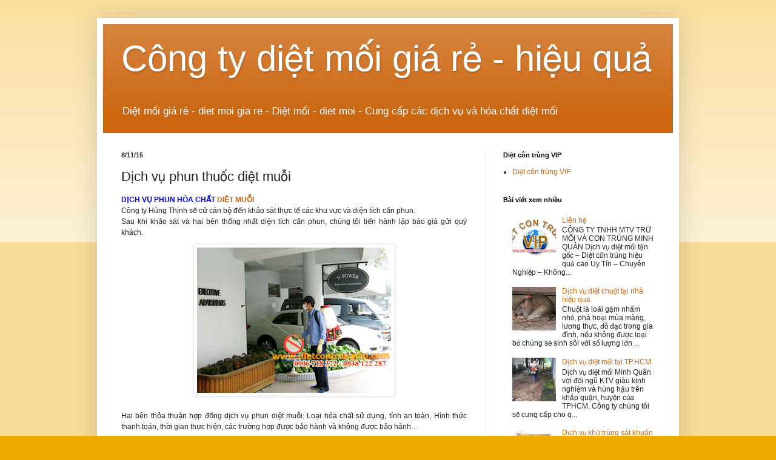

--- FILE ---
content_type: text/html; charset=UTF-8
request_url: http://www.dietmoivip.com/2015/11/dich-vu-phun-thuoc-diet-muoi.html
body_size: 13143
content:
<!DOCTYPE html>
<html class='v2' dir='ltr' xmlns='http://www.w3.org/1999/xhtml' xmlns:b='http://www.google.com/2005/gml/b' xmlns:data='http://www.google.com/2005/gml/data' xmlns:expr='http://www.google.com/2005/gml/expr'>
<head>
<link href='https://www.blogger.com/static/v1/widgets/335934321-css_bundle_v2.css' rel='stylesheet' type='text/css'/>
<meta content='width=1100' name='viewport'/>
<meta content='text/html; charset=UTF-8' http-equiv='Content-Type'/>
<meta content='blogger' name='generator'/>
<link href='http://www.dietmoivip.com/favicon.ico' rel='icon' type='image/x-icon'/>
<link href='http://www.dietmoivip.com/2015/11/dich-vu-phun-thuoc-diet-muoi.html' rel='canonical'/>
<link rel="alternate" type="application/atom+xml" title="Công ty diệt mối giá rẻ - hiệu quả - Atom" href="http://www.dietmoivip.com/feeds/posts/default" />
<link rel="alternate" type="application/rss+xml" title="Công ty diệt mối giá rẻ - hiệu quả - RSS" href="http://www.dietmoivip.com/feeds/posts/default?alt=rss" />
<link rel="service.post" type="application/atom+xml" title="Công ty diệt mối giá rẻ - hiệu quả - Atom" href="https://www.blogger.com/feeds/3621610062422029680/posts/default" />

<link rel="alternate" type="application/atom+xml" title="Công ty diệt mối giá rẻ - hiệu quả - Atom" href="http://www.dietmoivip.com/feeds/8261532006967845935/comments/default" />
<!--Can't find substitution for tag [blog.ieCssRetrofitLinks]-->
<link href='https://blogger.googleusercontent.com/img/b/R29vZ2xl/AVvXsEhfQxwqB1x6lClZNiNv6reg0rM38g_hEQZHv_giF7Q_8dziJDX_B1atodEHICZQN9_OeAmKSVf-g8_yD4pu2Be_GEXb_7bxJ_KevIUGp0MQpeRLq-1KUn-6qGNEjjfxZDaByhFP97d-itXu/s320/diet-contrung+%25282%2529.png' rel='image_src'/>
<meta content='http://www.dietmoivip.com/2015/11/dich-vu-phun-thuoc-diet-muoi.html' property='og:url'/>
<meta content='Dịch vụ phun thuốc diệt muỗi' property='og:title'/>
<meta content='diet moi, cong ty diet moi, diệt mối, công ty diệt mối, hoa chat diet moi, diet oi gia re, diệt mối giá rẻ,  diet moi vip' property='og:description'/>
<meta content='https://blogger.googleusercontent.com/img/b/R29vZ2xl/AVvXsEhfQxwqB1x6lClZNiNv6reg0rM38g_hEQZHv_giF7Q_8dziJDX_B1atodEHICZQN9_OeAmKSVf-g8_yD4pu2Be_GEXb_7bxJ_KevIUGp0MQpeRLq-1KUn-6qGNEjjfxZDaByhFP97d-itXu/w1200-h630-p-k-no-nu/diet-contrung+%25282%2529.png' property='og:image'/>
<title>Công ty diệt mối giá rẻ - hiệu quả: Dịch vụ phun thuốc diệt muỗi</title>
<style id='page-skin-1' type='text/css'><!--
/*
-----------------------------------------------
Blogger Template Style
Name:     Simple
Designer: Blogger
URL:      www.blogger.com
----------------------------------------------- */
/* Content
----------------------------------------------- */
body {
font: normal normal 12px Arial, Tahoma, Helvetica, FreeSans, sans-serif;
color: #222222;
background: #eeaa00 none repeat scroll top left;
padding: 0 40px 40px 40px;
}
html body .region-inner {
min-width: 0;
max-width: 100%;
width: auto;
}
h2 {
font-size: 22px;
}
a:link {
text-decoration:none;
color: #cc6611;
}
a:visited {
text-decoration:none;
color: #888888;
}
a:hover {
text-decoration:underline;
color: #ff9900;
}
.body-fauxcolumn-outer .fauxcolumn-inner {
background: transparent url(//www.blogblog.com/1kt/simple/body_gradient_tile_light.png) repeat scroll top left;
_background-image: none;
}
.body-fauxcolumn-outer .cap-top {
position: absolute;
z-index: 1;
height: 400px;
width: 100%;
}
.body-fauxcolumn-outer .cap-top .cap-left {
width: 100%;
background: transparent url(//www.blogblog.com/1kt/simple/gradients_light.png) repeat-x scroll top left;
_background-image: none;
}
.content-outer {
-moz-box-shadow: 0 0 40px rgba(0, 0, 0, .15);
-webkit-box-shadow: 0 0 5px rgba(0, 0, 0, .15);
-goog-ms-box-shadow: 0 0 10px #333333;
box-shadow: 0 0 40px rgba(0, 0, 0, .15);
margin-bottom: 1px;
}
.content-inner {
padding: 10px 10px;
}
.content-inner {
background-color: #ffffff;
}
/* Header
----------------------------------------------- */
.header-outer {
background: #cc6611 url(//www.blogblog.com/1kt/simple/gradients_light.png) repeat-x scroll 0 -400px;
_background-image: none;
}
.Header h1 {
font: normal normal 60px Arial, Tahoma, Helvetica, FreeSans, sans-serif;
color: #ffffff;
text-shadow: 1px 2px 3px rgba(0, 0, 0, .2);
}
.Header h1 a {
color: #ffffff;
}
.Header .description {
font-size: 140%;
color: #ffffff;
}
.header-inner .Header .titlewrapper {
padding: 22px 30px;
}
.header-inner .Header .descriptionwrapper {
padding: 0 30px;
}
/* Tabs
----------------------------------------------- */
.tabs-inner .section:first-child {
border-top: 0 solid #eeeeee;
}
.tabs-inner .section:first-child ul {
margin-top: -0;
border-top: 0 solid #eeeeee;
border-left: 0 solid #eeeeee;
border-right: 0 solid #eeeeee;
}
.tabs-inner .widget ul {
background: #f5f5f5 url(//www.blogblog.com/1kt/simple/gradients_light.png) repeat-x scroll 0 -800px;
_background-image: none;
border-bottom: 1px solid #eeeeee;
margin-top: 0;
margin-left: -30px;
margin-right: -30px;
}
.tabs-inner .widget li a {
display: inline-block;
padding: .6em 1em;
font: normal normal 14px Arial, Tahoma, Helvetica, FreeSans, sans-serif;
color: #999999;
border-left: 1px solid #ffffff;
border-right: 1px solid #eeeeee;
}
.tabs-inner .widget li:first-child a {
border-left: none;
}
.tabs-inner .widget li.selected a, .tabs-inner .widget li a:hover {
color: #000000;
background-color: #eeeeee;
text-decoration: none;
}
/* Columns
----------------------------------------------- */
.main-outer {
border-top: 0 solid #eeeeee;
}
.fauxcolumn-left-outer .fauxcolumn-inner {
border-right: 1px solid #eeeeee;
}
.fauxcolumn-right-outer .fauxcolumn-inner {
border-left: 1px solid #eeeeee;
}
/* Headings
----------------------------------------------- */
div.widget > h2,
div.widget h2.title {
margin: 0 0 1em 0;
font: normal bold 11px Arial, Tahoma, Helvetica, FreeSans, sans-serif;
color: #000000;
}
/* Widgets
----------------------------------------------- */
.widget .zippy {
color: #999999;
text-shadow: 2px 2px 1px rgba(0, 0, 0, .1);
}
.widget .popular-posts ul {
list-style: none;
}
/* Posts
----------------------------------------------- */
h2.date-header {
font: normal bold 11px Arial, Tahoma, Helvetica, FreeSans, sans-serif;
}
.date-header span {
background-color: transparent;
color: #222222;
padding: inherit;
letter-spacing: inherit;
margin: inherit;
}
.main-inner {
padding-top: 30px;
padding-bottom: 30px;
}
.main-inner .column-center-inner {
padding: 0 15px;
}
.main-inner .column-center-inner .section {
margin: 0 15px;
}
.post {
margin: 0 0 25px 0;
}
h3.post-title, .comments h4 {
font: normal normal 22px Arial, Tahoma, Helvetica, FreeSans, sans-serif;
margin: .75em 0 0;
}
.post-body {
font-size: 110%;
line-height: 1.4;
position: relative;
}
.post-body img, .post-body .tr-caption-container, .Profile img, .Image img,
.BlogList .item-thumbnail img {
padding: 2px;
background: #ffffff;
border: 1px solid #eeeeee;
-moz-box-shadow: 1px 1px 5px rgba(0, 0, 0, .1);
-webkit-box-shadow: 1px 1px 5px rgba(0, 0, 0, .1);
box-shadow: 1px 1px 5px rgba(0, 0, 0, .1);
}
.post-body img, .post-body .tr-caption-container {
padding: 5px;
}
.post-body .tr-caption-container {
color: #222222;
}
.post-body .tr-caption-container img {
padding: 0;
background: transparent;
border: none;
-moz-box-shadow: 0 0 0 rgba(0, 0, 0, .1);
-webkit-box-shadow: 0 0 0 rgba(0, 0, 0, .1);
box-shadow: 0 0 0 rgba(0, 0, 0, .1);
}
.post-header {
margin: 0 0 1.5em;
line-height: 1.6;
font-size: 90%;
}
.post-footer {
margin: 20px -2px 0;
padding: 5px 10px;
color: #666666;
background-color: #f9f9f9;
border-bottom: 1px solid #eeeeee;
line-height: 1.6;
font-size: 90%;
}
#comments .comment-author {
padding-top: 1.5em;
border-top: 1px solid #eeeeee;
background-position: 0 1.5em;
}
#comments .comment-author:first-child {
padding-top: 0;
border-top: none;
}
.avatar-image-container {
margin: .2em 0 0;
}
#comments .avatar-image-container img {
border: 1px solid #eeeeee;
}
/* Comments
----------------------------------------------- */
.comments .comments-content .icon.blog-author {
background-repeat: no-repeat;
background-image: url([data-uri]);
}
.comments .comments-content .loadmore a {
border-top: 1px solid #999999;
border-bottom: 1px solid #999999;
}
.comments .comment-thread.inline-thread {
background-color: #f9f9f9;
}
.comments .continue {
border-top: 2px solid #999999;
}
/* Accents
---------------------------------------------- */
.section-columns td.columns-cell {
border-left: 1px solid #eeeeee;
}
.blog-pager {
background: transparent none no-repeat scroll top center;
}
.blog-pager-older-link, .home-link,
.blog-pager-newer-link {
background-color: #ffffff;
padding: 5px;
}
.footer-outer {
border-top: 0 dashed #bbbbbb;
}
/* Mobile
----------------------------------------------- */
body.mobile  {
background-size: auto;
}
.mobile .body-fauxcolumn-outer {
background: transparent none repeat scroll top left;
}
.mobile .body-fauxcolumn-outer .cap-top {
background-size: 100% auto;
}
.mobile .content-outer {
-webkit-box-shadow: 0 0 3px rgba(0, 0, 0, .15);
box-shadow: 0 0 3px rgba(0, 0, 0, .15);
}
.mobile .tabs-inner .widget ul {
margin-left: 0;
margin-right: 0;
}
.mobile .post {
margin: 0;
}
.mobile .main-inner .column-center-inner .section {
margin: 0;
}
.mobile .date-header span {
padding: 0.1em 10px;
margin: 0 -10px;
}
.mobile h3.post-title {
margin: 0;
}
.mobile .blog-pager {
background: transparent none no-repeat scroll top center;
}
.mobile .footer-outer {
border-top: none;
}
.mobile .main-inner, .mobile .footer-inner {
background-color: #ffffff;
}
.mobile-index-contents {
color: #222222;
}
.mobile-link-button {
background-color: #cc6611;
}
.mobile-link-button a:link, .mobile-link-button a:visited {
color: #ffffff;
}
.mobile .tabs-inner .section:first-child {
border-top: none;
}
.mobile .tabs-inner .PageList .widget-content {
background-color: #eeeeee;
color: #000000;
border-top: 1px solid #eeeeee;
border-bottom: 1px solid #eeeeee;
}
.mobile .tabs-inner .PageList .widget-content .pagelist-arrow {
border-left: 1px solid #eeeeee;
}

--></style>
<style id='template-skin-1' type='text/css'><!--
body {
min-width: 960px;
}
.content-outer, .content-fauxcolumn-outer, .region-inner {
min-width: 960px;
max-width: 960px;
_width: 960px;
}
.main-inner .columns {
padding-left: 0;
padding-right: 310px;
}
.main-inner .fauxcolumn-center-outer {
left: 0;
right: 310px;
/* IE6 does not respect left and right together */
_width: expression(this.parentNode.offsetWidth -
parseInt("0") -
parseInt("310px") + 'px');
}
.main-inner .fauxcolumn-left-outer {
width: 0;
}
.main-inner .fauxcolumn-right-outer {
width: 310px;
}
.main-inner .column-left-outer {
width: 0;
right: 100%;
margin-left: -0;
}
.main-inner .column-right-outer {
width: 310px;
margin-right: -310px;
}
#layout {
min-width: 0;
}
#layout .content-outer {
min-width: 0;
width: 800px;
}
#layout .region-inner {
min-width: 0;
width: auto;
}
--></style>
<meta content='rt_URCp6ThhG8maYd5cYLXuhEgfsz5MpWQTuVQcc-ck' name='google-site-verification'/>
<link href='https://www.blogger.com/dyn-css/authorization.css?targetBlogID=3621610062422029680&amp;zx=7ec70753-764c-4c8f-896b-08f7fccbc20c' media='none' onload='if(media!=&#39;all&#39;)media=&#39;all&#39;' rel='stylesheet'/><noscript><link href='https://www.blogger.com/dyn-css/authorization.css?targetBlogID=3621610062422029680&amp;zx=7ec70753-764c-4c8f-896b-08f7fccbc20c' rel='stylesheet'/></noscript>
<meta name='google-adsense-platform-account' content='ca-host-pub-1556223355139109'/>
<meta name='google-adsense-platform-domain' content='blogspot.com'/>

</head>
<script>
  (function(i,s,o,g,r,a,m){i['GoogleAnalyticsObject']=r;i[r]=i[r]||function(){
  (i[r].q=i[r].q||[]).push(arguments)},i[r].l=1*new Date();a=s.createElement(o),
  m=s.getElementsByTagName(o)[0];a.async=1;a.src=g;m.parentNode.insertBefore(a,m)
  })(window,document,'script','//www.google-analytics.com/analytics.js','ga');

  ga('create', 'UA-30684738-2', 'auto');
  ga('send', 'pageview');

</script>
<body class='loading variant-bold'>
<div class='navbar no-items section' id='navbar' name='Thanh điều hướng'>
</div>
<div class='body-fauxcolumns'>
<div class='fauxcolumn-outer body-fauxcolumn-outer'>
<div class='cap-top'>
<div class='cap-left'></div>
<div class='cap-right'></div>
</div>
<div class='fauxborder-left'>
<div class='fauxborder-right'></div>
<div class='fauxcolumn-inner'>
</div>
</div>
<div class='cap-bottom'>
<div class='cap-left'></div>
<div class='cap-right'></div>
</div>
</div>
</div>
<div class='content'>
<div class='content-fauxcolumns'>
<div class='fauxcolumn-outer content-fauxcolumn-outer'>
<div class='cap-top'>
<div class='cap-left'></div>
<div class='cap-right'></div>
</div>
<div class='fauxborder-left'>
<div class='fauxborder-right'></div>
<div class='fauxcolumn-inner'>
</div>
</div>
<div class='cap-bottom'>
<div class='cap-left'></div>
<div class='cap-right'></div>
</div>
</div>
</div>
<div class='content-outer'>
<div class='content-cap-top cap-top'>
<div class='cap-left'></div>
<div class='cap-right'></div>
</div>
<div class='fauxborder-left content-fauxborder-left'>
<div class='fauxborder-right content-fauxborder-right'></div>
<div class='content-inner'>
<header>
<div class='header-outer'>
<div class='header-cap-top cap-top'>
<div class='cap-left'></div>
<div class='cap-right'></div>
</div>
<div class='fauxborder-left header-fauxborder-left'>
<div class='fauxborder-right header-fauxborder-right'></div>
<div class='region-inner header-inner'>
<div class='header section' id='header' name='Tiêu đề'><div class='widget Header' data-version='1' id='Header1'>
<div id='header-inner'>
<div class='titlewrapper'>
<h1 class='title'>
<a href='http://www.dietmoivip.com/'>
Công ty diệt mối giá rẻ - hiệu quả
</a>
</h1>
</div>
<div class='descriptionwrapper'>
<p class='description'><span>Diệt mối giá rẻ - diet moi gia re - Diệt mối - diet moi - Cung cấp các dịch vụ và hóa chất diệt mối </span></p>
</div>
</div>
</div></div>
</div>
</div>
<div class='header-cap-bottom cap-bottom'>
<div class='cap-left'></div>
<div class='cap-right'></div>
</div>
</div>
</header>
<div class='tabs-outer'>
<div class='tabs-cap-top cap-top'>
<div class='cap-left'></div>
<div class='cap-right'></div>
</div>
<div class='fauxborder-left tabs-fauxborder-left'>
<div class='fauxborder-right tabs-fauxborder-right'></div>
<div class='region-inner tabs-inner'>
<div class='tabs no-items section' id='crosscol' name='Trên tất cả các cột'></div>
<div class='tabs no-items section' id='crosscol-overflow' name='Cross-Column 2'></div>
</div>
</div>
<div class='tabs-cap-bottom cap-bottom'>
<div class='cap-left'></div>
<div class='cap-right'></div>
</div>
</div>
<div class='main-outer'>
<div class='main-cap-top cap-top'>
<div class='cap-left'></div>
<div class='cap-right'></div>
</div>
<div class='fauxborder-left main-fauxborder-left'>
<div class='fauxborder-right main-fauxborder-right'></div>
<div class='region-inner main-inner'>
<div class='columns fauxcolumns'>
<div class='fauxcolumn-outer fauxcolumn-center-outer'>
<div class='cap-top'>
<div class='cap-left'></div>
<div class='cap-right'></div>
</div>
<div class='fauxborder-left'>
<div class='fauxborder-right'></div>
<div class='fauxcolumn-inner'>
</div>
</div>
<div class='cap-bottom'>
<div class='cap-left'></div>
<div class='cap-right'></div>
</div>
</div>
<div class='fauxcolumn-outer fauxcolumn-left-outer'>
<div class='cap-top'>
<div class='cap-left'></div>
<div class='cap-right'></div>
</div>
<div class='fauxborder-left'>
<div class='fauxborder-right'></div>
<div class='fauxcolumn-inner'>
</div>
</div>
<div class='cap-bottom'>
<div class='cap-left'></div>
<div class='cap-right'></div>
</div>
</div>
<div class='fauxcolumn-outer fauxcolumn-right-outer'>
<div class='cap-top'>
<div class='cap-left'></div>
<div class='cap-right'></div>
</div>
<div class='fauxborder-left'>
<div class='fauxborder-right'></div>
<div class='fauxcolumn-inner'>
</div>
</div>
<div class='cap-bottom'>
<div class='cap-left'></div>
<div class='cap-right'></div>
</div>
</div>
<!-- corrects IE6 width calculation -->
<div class='columns-inner'>
<div class='column-center-outer'>
<div class='column-center-inner'>
<div class='main section' id='main' name='Số điện thoại chính'><div class='widget Blog' data-version='1' id='Blog1'>
<div class='blog-posts hfeed'>

          <div class="date-outer">
        
<h2 class='date-header'><span>8/11/15</span></h2>

          <div class="date-posts">
        
<div class='post-outer'>
<div class='post hentry' itemprop='blogPost' itemscope='itemscope' itemtype='http://schema.org/BlogPosting'>
<meta content='https://blogger.googleusercontent.com/img/b/R29vZ2xl/AVvXsEhfQxwqB1x6lClZNiNv6reg0rM38g_hEQZHv_giF7Q_8dziJDX_B1atodEHICZQN9_OeAmKSVf-g8_yD4pu2Be_GEXb_7bxJ_KevIUGp0MQpeRLq-1KUn-6qGNEjjfxZDaByhFP97d-itXu/s320/diet-contrung+%25282%2529.png' itemprop='image_url'/>
<meta content='3621610062422029680' itemprop='blogId'/>
<meta content='8261532006967845935' itemprop='postId'/>
<a name='8261532006967845935'></a>
<h3 class='post-title entry-title' itemprop='name'>
Dịch vụ phun thuốc diệt muỗi
</h3>
<div class='post-header'>
<div class='post-header-line-1'><span class='post-icons'>
<span class='item-control blog-admin pid-1129998736'>
<a href='https://www.blogger.com/post-edit.g?blogID=3621610062422029680&postID=8261532006967845935&from=pencil' title='Sửa Bài đăng'>
<img alt='' class='icon-action' height='18' src='https://resources.blogblog.com/img/icon18_edit_allbkg.gif' width='18'/>
</a>
</span>
</span>
</div>
</div>
<div class='post-body entry-content' id='post-body-8261532006967845935' itemprop='description articleBody'>
<div style="background: rgb(255, 255, 255); border: 0px; font-family: arial, lucinda, verdana, geneva, sans-serif; font-size: 12px; line-height: 18px; list-style: none; margin-bottom: 10px; padding: 0px; text-align: justify; vertical-align: baseline;">
<strong style="background: transparent; border: 0px; list-style: none; margin: 0px; padding: 0px; vertical-align: baseline;"><span style="color: blue;">DỊCH VỤ PHUN HÓA CHẤT <a href="http://www.dietmoivip.com/p/dich-vu-diet-muoi.html">DIỆT MUỖI</a></span></strong><br />
Công ty Hùng Thịnh sẽ cử cán bộ đến khảo sát thực tế các khu vực và diện tích cần phun.<br />
Sau khi khảo sát và hai bên thống nhất diện tích cần phun, chúng tôi tiến hành lập báo giá gửi quý khách.</div>
<div style="background: rgb(255, 255, 255); border: 0px; font-family: arial, lucinda, verdana, geneva, sans-serif; font-size: 12px; line-height: 18px; list-style: none; margin-bottom: 10px; padding: 0px; text-align: justify; vertical-align: baseline;">
<div class="separator" style="clear: both; text-align: center;">
<a href="https://blogger.googleusercontent.com/img/b/R29vZ2xl/AVvXsEhfQxwqB1x6lClZNiNv6reg0rM38g_hEQZHv_giF7Q_8dziJDX_B1atodEHICZQN9_OeAmKSVf-g8_yD4pu2Be_GEXb_7bxJ_KevIUGp0MQpeRLq-1KUn-6qGNEjjfxZDaByhFP97d-itXu/s1600/diet-contrung+%25282%2529.png" imageanchor="1" style="margin-left: 1em; margin-right: 1em;"><img border="0" data-original-height="600" data-original-width="800" height="240" src="https://blogger.googleusercontent.com/img/b/R29vZ2xl/AVvXsEhfQxwqB1x6lClZNiNv6reg0rM38g_hEQZHv_giF7Q_8dziJDX_B1atodEHICZQN9_OeAmKSVf-g8_yD4pu2Be_GEXb_7bxJ_KevIUGp0MQpeRLq-1KUn-6qGNEjjfxZDaByhFP97d-itXu/s320/diet-contrung+%25282%2529.png" width="320" /></a></div>
<div class="separator" style="clear: both; text-align: center;">
<br /></div>
Hai bên thỏa thuận hợp đồng dịch vụ phun diệt muỗi: Loại hóa chất sử dụng, tính an toàn, Hình thức thanh toán, thời gian thực hiện, các trường hợp được bảo hành và không được bảo hành&#8230;<br />
<a name="more"></a><br />
Pha hóa chất: Cán bộ của Khoa côn trùng và động vật y học sẽ tiến hành pha hóa chất theo công thức quy định đảm bảo an toàn cho người và hiệu quả diệt côn trùng gây hại.<br />
Phun hóa chất: Cán bộ của Khoa côn trùng và động vật y học sẽ sử dụng bình phun hoặc máy phun thích hợp với từng khu vực cần phun (Phun tồn lưu) theo quy định Phun chống dịch<br />
Cơ quan cử người giám sát trong suốt quá trình thực hiện.<br />
Hai bên thống nhất ký biên bản nghiệm thu làm căn cứ để tiến hành thanh lý hợp đồng.<br />
Hai bên tiến hành thanh lý hợp đồng, và làm thủ tục thanh toán</div>
<div style="background: rgb(255, 255, 255); border: 0px; font-family: arial, lucinda, verdana, geneva, sans-serif; font-size: 12px; line-height: 18px; list-style: none; margin-bottom: 10px; padding: 0px; text-align: justify; vertical-align: baseline;">
<div style="text-align: center;">
<div id="post_message_3604715" style="font-family: &quot;Times New Roman&quot;; font-size: medium;">
<div style="text-align: left;">
<span style="color: blue; font-family: &quot;verdana&quot;;">Mọi chi tiết liên hệ :</span><br />
<span style="color: blue; font-family: &quot;verdana&quot;;"><br /></span></div>
</div>
<div id="post_message_3604715" style="font-family: &quot;Times New Roman&quot;; font-size: medium;">
<div style="text-align: center;">
<b style="color: #474747; font-family: arial, tahoma, helvetica, freesans, sans-serif; font-size: large; line-height: 20.8px;">CÔNG TY DIỆT CÔN TRÙNG MINH QUÂN - MQ PEST CONTROL</b></div>
<div style="text-align: center;">
<span style="color: #474747; font-family: &quot;arial&quot; , &quot;tahoma&quot; , &quot;helvetica&quot; , &quot;freesans&quot; , sans-serif; font-size: 13px; line-height: 20.8px;">Địa chỉ: 23/66/7 Nguyễn Hữu Tiến, Phường Tây Thạnh, Quận Tân Phú, TP. HCM, Việt Nam</span><br />
<b style="color: #474747; font-family: arial, tahoma, helvetica, freesans, sans-serif; font-size: large; line-height: 20.8px;">(028) 6275 0067- Hotline: 0906 718 372 - 0938 122 287</b><br />
<b style="color: #474747; font-family: arial, tahoma, helvetica, freesans, sans-serif; font-size: 13px; line-height: 20.8px;">Email: dietcontrungvip@gmail.com</b><br />
<b style="color: #474747; font-family: arial, tahoma, helvetica, freesans, sans-serif; font-size: 13px; line-height: 20.8px;"><b style="line-height: 20.8px;">Website:&nbsp;<a href="http://www.dietcontrungvip.com/">www.dietcontrungvip.com</a></b></b></div>
</div>
</div>
</div>
<div style='clear: both;'></div>
</div>
<div class='post-footer'>
<div class='post-footer-line post-footer-line-1'><div class='post-share-buttons goog-inline-block'>
<a class='goog-inline-block share-button sb-email' href='https://www.blogger.com/share-post.g?blogID=3621610062422029680&postID=8261532006967845935&target=email' target='_blank' title='Gửi email bài đăng này'><span class='share-button-link-text'>Gửi email bài đăng này</span></a><a class='goog-inline-block share-button sb-blog' href='https://www.blogger.com/share-post.g?blogID=3621610062422029680&postID=8261532006967845935&target=blog' onclick='window.open(this.href, "_blank", "height=270,width=475"); return false;' target='_blank' title='BlogThis!'><span class='share-button-link-text'>BlogThis!</span></a><a class='goog-inline-block share-button sb-twitter' href='https://www.blogger.com/share-post.g?blogID=3621610062422029680&postID=8261532006967845935&target=twitter' target='_blank' title='Chia sẻ lên X'><span class='share-button-link-text'>Chia sẻ lên X</span></a><a class='goog-inline-block share-button sb-facebook' href='https://www.blogger.com/share-post.g?blogID=3621610062422029680&postID=8261532006967845935&target=facebook' onclick='window.open(this.href, "_blank", "height=430,width=640"); return false;' target='_blank' title='Chia sẻ lên Facebook'><span class='share-button-link-text'>Chia sẻ lên Facebook</span></a><a class='goog-inline-block share-button sb-pinterest' href='https://www.blogger.com/share-post.g?blogID=3621610062422029680&postID=8261532006967845935&target=pinterest' target='_blank' title='Chia sẻ lên Pinterest'><span class='share-button-link-text'>Chia sẻ lên Pinterest</span></a>
</div>
<span class='post-labels'>
Danh mục:
<a href='http://www.dietmoivip.com/search/label/cong%20ty%20diet%20muoi' rel='tag'>cong ty diet muoi</a>,
<a href='http://www.dietmoivip.com/search/label/dich%20vu%20diet%20muoi' rel='tag'>dich vu diet muoi</a>,
<a href='http://www.dietmoivip.com/search/label/diet%20muoi' rel='tag'>diet muoi</a>,
<a href='http://www.dietmoivip.com/search/label/diet%20muoi%20gia%20re' rel='tag'>diet muoi gia re</a>,
<a href='http://www.dietmoivip.com/search/label/giai%20phap%20diet%20muoi' rel='tag'>giai phap diet muoi</a>,
<a href='http://www.dietmoivip.com/search/label/thuoc%20diet%20muoi' rel='tag'>thuoc diet muoi</a>,
<a href='http://www.dietmoivip.com/search/label/tu%20van%20diet%20muoi' rel='tag'>tu van diet muoi</a>,
<a href='http://www.dietmoivip.com/search/label/xu%20ly%20diet%20muoi' rel='tag'>xu ly diet muoi</a>
</span>
</div>
<div class='post-footer-line post-footer-line-2'></div>
<div class='post-footer-line post-footer-line-3'></div>
</div>
</div>
<div class='comments' id='comments'>
<a name='comments'></a>
</div>
</div>

        </div></div>
      
</div>
<div class='blog-pager' id='blog-pager'>
<span id='blog-pager-newer-link'>
<a class='blog-pager-newer-link' href='http://www.dietmoivip.com/2015/11/dih-vu-khu-trung-sinh-hoc.html' id='Blog1_blog-pager-newer-link' title='Bài đăng Mới hơn'>Bài đăng Mới hơn</a>
</span>
<span id='blog-pager-older-link'>
<a class='blog-pager-older-link' href='http://www.dietmoivip.com/2015/11/moi-go-am-dampwood-termites.html' id='Blog1_blog-pager-older-link' title='Bài đăng Cũ hơn'>Bài đăng Cũ hơn</a>
</span>
<a class='home-link' href='http://www.dietmoivip.com/'>Trang chủ</a>
</div>
<div class='clear'></div>
<div class='post-feeds'>
</div>
</div></div>
</div>
</div>
<div class='column-left-outer'>
<div class='column-left-inner'>
<aside>
</aside>
</div>
</div>
<div class='column-right-outer'>
<div class='column-right-inner'>
<aside>
<div class='sidebar section' id='sidebar-right-1'><div class='widget LinkList' data-version='1' id='LinkList2'>
<h2>Diệt côn trùng VIP</h2>
<div class='widget-content'>
<ul>
<li><a href='http://dietcontrungvip.com'>Diệt côn trùng VIP</a></li>
</ul>
<div class='clear'></div>
</div>
</div><div class='widget PopularPosts' data-version='1' id='PopularPosts1'>
<h2>Bài viết xem nhiều</h2>
<div class='widget-content popular-posts'>
<ul>
<li>
<div class='item-content'>
<div class='item-thumbnail'>
<a href='http://www.dietmoivip.com/2013/03/cong-ty-tnhh-tu-van-thuong-mai-dich-vu.html' target='_blank'>
<img alt='' border='0' src='https://blogger.googleusercontent.com/img/b/R29vZ2xl/AVvXsEhYZBCDqzv_ou2FVBi0k_gtH2mHEpl2TL-Time0-mlBTRxAqiCKPixbgW71oeGHTOzuA3I_V6aWZ_676aidcF_0Te3a1t2I20P3ZaJ5hRxgHQwMjGyMtN0PpnkGDyA8RR4B6EXd_3oZblA/w72-h72-p-k-no-nu/logo-diet-con-trung-vip.png'/>
</a>
</div>
<div class='item-title'><a href='http://www.dietmoivip.com/2013/03/cong-ty-tnhh-tu-van-thuong-mai-dich-vu.html'>Liên hệ</a></div>
<div class='item-snippet'>   CÔNG TY TNHH MTV TRỪ MỐI VÀ CON TRÙNG MINH QUÂN   Dịch vụ diệt mối tận gốc &#8211; Diệt côn trùng hiệu quả cao   Uy Tín &#8211; Chuyên Nghiệp &#8211; Không...</div>
</div>
<div style='clear: both;'></div>
</li>
<li>
<div class='item-content'>
<div class='item-thumbnail'>
<a href='http://www.dietmoivip.com/2020/09/dich-vu-diet-chuot-tai-nha-hieu-qua.html' target='_blank'>
<img alt='' border='0' src='https://blogger.googleusercontent.com/img/b/R29vZ2xl/AVvXsEjddg9FGgPkd8fQbrhQ_lis8aMtAlFyPXTRtO0rVQARKhPqP8fQrIkZUIYMoJwxiylX_YzHh7bwzMI9br5vbLdFfXTKlilWDefY-FVbZ1nqlbJ1dOBdNatmVGQM8Wicz2C5I-dyELsfspPJ/w72-h72-p-k-no-nu/10.jpg'/>
</a>
</div>
<div class='item-title'><a href='http://www.dietmoivip.com/2020/09/dich-vu-diet-chuot-tai-nha-hieu-qua.html'>Dịch vụ diệt chuột tại nhà hiệu quả</a></div>
<div class='item-snippet'>Chuột là loài gặm nhấm nhỏ, phá hoại mùa màng, lương thực, đồ đạc trong gia đình, nếu không được loại bỏ chúng sẽ sinh sôi với số lượng lớn ...</div>
</div>
<div style='clear: both;'></div>
</li>
<li>
<div class='item-content'>
<div class='item-thumbnail'>
<a href='http://www.dietmoivip.com/2020/09/dich-vu-diet-moi-tai-tphcm.html' target='_blank'>
<img alt='' border='0' src='https://blogger.googleusercontent.com/img/b/R29vZ2xl/AVvXsEhk13RYRsoqABOpKp3fw_lpDGyh4dYqgONGYmE90oTZyvUfb4htKYoAqyNkDBSxjbFkEhVbVOTvzqA5GX7th7mQ86neqrVueRqyPGw34pey3tE9vSUzv5fOwzn3W7cBuZyx8wa5hbiHrF1d/w72-h72-p-k-no-nu/67.jpg'/>
</a>
</div>
<div class='item-title'><a href='http://www.dietmoivip.com/2020/09/dich-vu-diet-moi-tai-tphcm.html'>Dịch vụ diệt mối tại TP.HCM</a></div>
<div class='item-snippet'>Dịch vụ diệt mối Minh Quân với đội ngũ KTV giàu kinh nghiệm và hùng hậu trên khắp quận, huyện của TPHCM. Công ty chúng tôi sẽ cung cấp cho q...</div>
</div>
<div style='clear: both;'></div>
</li>
<li>
<div class='item-content'>
<div class='item-thumbnail'>
<a href='http://www.dietmoivip.com/2020/09/dich-vu-khu-trung-sat-khuan-tai-binh.html' target='_blank'>
<img alt='' border='0' src='https://blogger.googleusercontent.com/img/b/R29vZ2xl/AVvXsEhhVRfhBJ596rR0Y-NM0VrFyl-z_Uoy6jbgJYB67WQKiLzLDOtfFZfAioy95ct9XgLK49LaZRfXeJ1n16lDTIua3awohu_UIGIzsNid2RkEVgMb3DPlPPbqW-bBp8rie_k2uLv5NfdbjkPa/w72-h72-p-k-no-nu/14.jpg'/>
</a>
</div>
<div class='item-title'><a href='http://www.dietmoivip.com/2020/09/dich-vu-khu-trung-sat-khuan-tai-binh.html'>Dịch vụ khử trùng sát khuẩn tại Bình Dương</a></div>
<div class='item-snippet'>Công ty Minh Quân ra mắt dịch vụ đáp ứng nhu cầu bảo vệ bản thân và gia đình trong mùa dịch bệnh COVID-19 này:&#160; Dịch vụ khử trùng sát khuẩn ...</div>
</div>
<div style='clear: both;'></div>
</li>
<li>
<div class='item-content'>
<div class='item-thumbnail'>
<a href='http://www.dietmoivip.com/2013/03/dich-vu-diet-moi.html' target='_blank'>
<img alt='' border='0' src='https://blogger.googleusercontent.com/img/b/R29vZ2xl/AVvXsEjBVqzAURO9NxzF1j618KldgrtbsMHkKPsM76ifdAT1beEgKvbQ7YFLhsuzf7An8Gu1FiJrVcWvbI86DaxZ1Kvhfpsj8cS_p3O4bTujk8ywd0NSqb121kImN1_DDI606SNC_pdkPqpDIYzQ/w72-h72-p-k-no-nu/nenmong+%252811%2529.jpg'/>
</a>
</div>
<div class='item-title'><a href='http://www.dietmoivip.com/2013/03/dich-vu-diet-moi.html'>Dịch vụ diệt mối </a></div>
<div class='item-snippet'> Diệt mối là nhu cầu rất cần thiết hiện nay, mối mọt tiềm ẩn nguy cơ làm giảm tuổi thọ công trình. Dịch vụ diệt mối tận gốc.&#160;         Diệt m...</div>
</div>
<div style='clear: both;'></div>
</li>
<li>
<div class='item-content'>
<div class='item-thumbnail'>
<a href='http://www.dietmoivip.com/2013/03/oi-net-ve-cong-ty-diet-moi-ttp.html' target='_blank'>
<img alt='' border='0' src='https://blogger.googleusercontent.com/img/b/R29vZ2xl/AVvXsEhdc0mU09aQGH6Xy0EijbwgqKirkkSU_3s_-o18qLDQLMURzKOpbEHdNDTynxTXtQhFpHQbQhiHwHafBPpSgt5jflmrZoRgo-oU599VwF1m9-3mpQlzChd9rNc1Q1J80wqA9gjnedD9WAPb/w72-h72-p-k-no-nu/diet-moi+%25282%2529.jpg'/>
</a>
</div>
<div class='item-title'><a href='http://www.dietmoivip.com/2013/03/oi-net-ve-cong-ty-diet-moi-ttp.html'>Đôi nét về công ty diệt mối Minh Quân</a></div>
<div class='item-snippet'> Diệt mối giá rẻ , công ty diệt mối tận gốc             Uy Tín &#8211; Chuyên Nghiệp &#8211; Không Độc Hại   0906 718 372 - 0938 122 287 - Mr.Phương   c...</div>
</div>
<div style='clear: both;'></div>
</li>
<li>
<div class='item-content'>
<div class='item-thumbnail'>
<a href='http://www.dietmoivip.com/2012/05/cong-ty-diet-con-trung-hieu-qua-ttp.html' target='_blank'>
<img alt='' border='0' src='https://blogger.googleusercontent.com/img/b/R29vZ2xl/AVvXsEg7KhDC3TOTovSSWBdH8_HPrbvn1ZW4jNgKed-Xew6CHvXcyhBucADczijz5iELQBHByyoH61-ksh9ZcC_42qf-bW87ZGZhdU0XbhtPgaJu9sy-R6n6MCYO6GLST5cxiIAu2HnWBfJVmhSh/w72-h72-p-k-no-nu/diet-contrung+%25288%2529.jpg'/>
</a>
</div>
<div class='item-title'><a href='http://www.dietmoivip.com/2012/05/cong-ty-diet-con-trung-hieu-qua-ttp.html'>Công ty diệt côn trùng Minh Quân</a></div>
<div class='item-snippet'>   Công ty diệt côn trùng  Minh Quân&#160; bắt đầu kinh doanh lĩnh vực &#8220;Diệt côn trùng  và các loài động vật gây hại&#8221; với qui mô hoạt động ban đầ...</div>
</div>
<div style='clear: both;'></div>
</li>
<li>
<div class='item-content'>
<div class='item-thumbnail'>
<a href='http://www.dietmoivip.com/2012/02/cong-ty-diet-chuot-nha-hang-khach-san.html' target='_blank'>
<img alt='' border='0' src='https://blogger.googleusercontent.com/img/b/R29vZ2xl/AVvXsEhGPcVeEsBdONIrH3TpAJmG_1S3eCg5HOwNV0oeDHiur05AM3S9ZKsQu_glU3KjDeM7G2ZKtXQJghXz0Tl7gsRywnU5GX12b2eKchD5IXVOzIgnaKwztycJRkPyhcEU87szWYmdLv5X3313/w72-h72-p-k-no-nu/diet-moi+%252849%2529.jpg'/>
</a>
</div>
<div class='item-title'><a href='http://www.dietmoivip.com/2012/02/cong-ty-diet-chuot-nha-hang-khach-san.html'>Công ty diệt chuột nhà hàng, khách sạn, quán ăn</a></div>
<div class='item-snippet'> Công ty&#160; diệt chuột chuyên nghiệp tận gốc   Diệt kiến , gián , chuột, mối, muỗi cho tất cả các nhà hàng, khách sạn, quán ăn, xí nghiệp, côn...</div>
</div>
<div style='clear: both;'></div>
</li>
<li>
<div class='item-content'>
<div class='item-thumbnail'>
<a href='http://www.dietmoivip.com/2013/03/phong-moi-nen-mong-cong-trinh.html' target='_blank'>
<img alt='' border='0' src='https://blogger.googleusercontent.com/img/b/R29vZ2xl/AVvXsEhsIOqpQBlmoG-ni-lOxzW4oW9GYDJCx8e1TSAfqIZ8vCSWXf9hif0MngM0TOrYPz5cGH7H5HjMec0XZKeVPWVnj7CKIBPEMj54kbB5MPuFxA_R89o5FkF6SgC8vMxg5QNo8lAhm30sbqaQ/w72-h72-p-k-no-nu/nenmong+%25282%2529.jpg'/>
</a>
</div>
<div class='item-title'><a href='http://www.dietmoivip.com/2013/03/phong-moi-nen-mong-cong-trinh.html'>Phòng mối nền móng công trình </a></div>
<div class='item-snippet'>   Hiện nay các công trình mới xây dựng thì nhu cầu xử lý nền móng mối là rất cần thiết. &#160;           Bởi vì vừa đảm bảo tuổi thọ cho công tr...</div>
</div>
<div style='clear: both;'></div>
</li>
<li>
<div class='item-content'>
<div class='item-thumbnail'>
<a href='http://www.dietmoivip.com/2020/08/dich-vu-khu-trung-tai-ong-nai.html' target='_blank'>
<img alt='' border='0' src='https://blogger.googleusercontent.com/img/b/R29vZ2xl/AVvXsEiTXLrr5iqDCvUjUYp6mVcihUX5Q0_0NlFdKHpK47mH58BZRJQdxzGExDXHHG9DAqpjyQdFcFkaZvJ-14qmp-ZKt6IR1wYn2yCspnSxJz8YZzgoaB_Civ4NcUG08P_BCXHpzogbhmdYQ3IC/w72-h72-p-k-no-nu/dongnai.jpg'/>
</a>
</div>
<div class='item-title'><a href='http://www.dietmoivip.com/2020/08/dich-vu-khu-trung-tai-ong-nai.html'>Dịch vụ khử trùng tại Đồng Nai</a></div>
<div class='item-snippet'>Đồng Nai có vị trí hết sức quan trọng, là cửa ngõ phía đông Thành phố Hồ Chí Minh và là một trung tâm kinh tế lớn của cả phía Nam, nối Nam T...</div>
</div>
<div style='clear: both;'></div>
</li>
</ul>
<div class='clear'></div>
</div>
</div></div>
<table border='0' cellpadding='0' cellspacing='0' class='section-columns columns-2'>
<tbody>
<tr>
<td class='first columns-cell'>
<div class='sidebar section' id='sidebar-right-2-1'><div class='widget LinkList' data-version='1' id='LinkList1'>
<h2>Danh mục</h2>
<div class='widget-content'>
<ul>
<li><a href='http://dietmoivip.com'>Dịch vụ diệt bọ chét</a></li>
<li><a href='http://dietmoivip.com'>Dịch vụ diệt chuột</a></li>
<li><a href='http://dietmoivip.com'>Dịch vụ diệt côn trùng</a></li>
<li><a href='http://dietmoivip.com'>Dịch vụ diệt gián</a></li>
<li><a href='http://dietmoivip.com'>Dịch vụ diệt kiến</a></li>
<li><a href='http://dietmoivip.com'>Dịch vụ diệt muỗi</a></li>
<li><a href='http://dietmoivip.com'>Dịch vụ diệt mối</a></li>
<li><a href='http://dietmoivip.com'>Dịch vụ diệt ruồi</a></li>
<li><a href='http://dietmoivip.com'>Xử lý mối nền móng</a></li>
</ul>
<div class='clear'></div>
</div>
</div></div>
</td>
<td class='columns-cell'>
<div class='sidebar section' id='sidebar-right-2-2'><div class='widget BlogList' data-version='1' id='BlogList2'>
<h2 class='title'>Website Diệt Côn Trùng</h2>
<div class='widget-content'>
<div class='blog-list-container' id='BlogList2_container'>
<ul id='BlogList2_blogs'>
<li style='display: block;'>
<div class='blog-icon'>
<img data-lateloadsrc='https://lh3.googleusercontent.com/blogger_img_proxy/AEn0k_sXx4_3v4lojT6EqhxmMH6I-XXqRFxLyuCHWCeMm70khcjIsml3ie7MJEzd4s_NO76Lo1brK_Zo22Ct6Ob98N7OQRDFQy-fl8Zi=s16-w16-h16' height='16' width='16'/>
</div>
<div class='blog-content'>
<div class='blog-title'>
<a href='http://dietcontrungvip.com' target='_blank'>
Diệt Côn Trùng Minh Quân - Diệt Mối - Dịch vụ diệt mối, diệt chuột, diệt ruồi, muỗi, kiến, gián</a>
</div>
<div class='item-content'>
<span class='item-title'>
<a href='http://dietcontrungvip.com/2025/09/08/gameplay-multilingue-italia-2025/' target='_blank'>
Gameplay Multilingue Italia 2025
</a>
</span>
</div>
</div>
<div style='clear: both;'></div>
</li>
</ul>
<div class='clear'></div>
</div>
</div>
</div>
</div>
</td>
</tr>
</tbody>
</table>
<div class='sidebar section' id='sidebar-right-3'><div class='widget Image' data-version='1' id='Image2'>
<h2>Công ty diệt mối giá rẻ</h2>
<div class='widget-content'>
<a href='http://dietmoivip.com'>
<img alt='Công ty diệt mối giá rẻ' height='105' id='Image2_img' src='https://blogger.googleusercontent.com/img/b/R29vZ2xl/AVvXsEjgAyXKCIXOBGHRnRqdKIqDqJVKtCiL2PCDyevE09SbmuClOFbL0Ig5iYarbiwm9Cko4t_kEAD-8xzYejz3CIYpY_8rx6vjNXpOSXgcWzFgSCH147bfMdTznkXSObabTQ46iraKnnO_afWC/s302/4.jpg' width='302'/>
</a>
<br/>
<span class='caption'>Công ty dich vụ diệt mối giá rẻ, Diệt mối giá rẻ, diet moi gia re, Diệt mối, diet moi ,dịch vụ và hóa chất diệt mối, hiệu quả, tận gốc</span>
</div>
<div class='clear'></div>
</div></div>
</aside>
</div>
</div>
</div>
<div style='clear: both'></div>
<!-- columns -->
</div>
<!-- main -->
</div>
</div>
<div class='main-cap-bottom cap-bottom'>
<div class='cap-left'></div>
<div class='cap-right'></div>
</div>
</div>
<footer>
<div class='footer-outer'>
<div class='footer-cap-top cap-top'>
<div class='cap-left'></div>
<div class='cap-right'></div>
</div>
<div class='fauxborder-left footer-fauxborder-left'>
<div class='fauxborder-right footer-fauxborder-right'></div>
<div class='region-inner footer-inner'>
<div class='foot section' id='footer-1'><div class='widget PageList' data-version='1' id='PageList1'>
<h2>Trang</h2>
<div class='widget-content'>
<ul>
<li>
<a href='http://www.dietmoivip.com/p/dich-vu-diet-muoi.html'>DỊCH VỤ DIỆT MUỖI</a>
</li>
<li>
<a href='http://www.dietmoivip.com/p/dich-vu-diet-bo-chet.html'>DỊCH VỤ DIỆT BỌ CHÉT</a>
</li>
<li>
<a href='http://www.dietmoivip.com/p/cong-ty.html'>DỊCH VỤ DIỆT RUỒI</a>
</li>
<li>
<a href='http://www.dietmoivip.com/p/dich-vu-diet-kien.html'>DỊCH VỤ DIỆT KIẾN</a>
</li>
<li>
<a href='http://www.dietmoivip.com/p/dich-vu-diet-chuot.html'>DỊCH VỤ DIỆT CHUỘT</a>
</li>
<li>
<a href='http://www.dietmoivip.com/p/dich-vu-diet-gian.html'>DỊCH VỤ DIỆT GIÁN</a>
</li>
<li>
<a href='http://www.dietmoivip.com/p/dich-vu-diet-moi.html'>DỊCH VỤ DIỆT MỐI</a>
</li>
</ul>
<div class='clear'></div>
</div>
</div></div>
<table border='0' cellpadding='0' cellspacing='0' class='section-columns columns-2'>
<tbody>
<tr>
<td class='first columns-cell'>
<div class='foot no-items section' id='footer-2-1'></div>
</td>
<td class='columns-cell'>
<div class='foot no-items section' id='footer-2-2'></div>
</td>
</tr>
</tbody>
</table>
<!-- outside of the include in order to lock Attribution widget -->
<div class='foot section' id='footer-3' name='Chân trang'><div class='widget Attribution' data-version='1' id='Attribution1'>
<div class='widget-content' style='text-align: center;'>
Dietmoivip.com. Chủ đề Đơn giản. Được tạo bởi <a href='https://www.blogger.com' target='_blank'>Blogger</a>.
</div>
<div class='clear'></div>
</div></div>
</div>
</div>
<div class='footer-cap-bottom cap-bottom'>
<div class='cap-left'></div>
<div class='cap-right'></div>
</div>
</div>
</footer>
<!-- content -->
</div>
</div>
<div class='content-cap-bottom cap-bottom'>
<div class='cap-left'></div>
<div class='cap-right'></div>
</div>
</div>
</div>
<script type='text/javascript'>
    window.setTimeout(function() {
        document.body.className = document.body.className.replace('loading', '');
      }, 10);
  </script>

<script type="text/javascript" src="https://www.blogger.com/static/v1/widgets/3845888474-widgets.js"></script>
<script type='text/javascript'>
window['__wavt'] = 'AOuZoY6rlHwdYQndIF-sGka1KzvOu2PTzg:1768817624914';_WidgetManager._Init('//www.blogger.com/rearrange?blogID\x3d3621610062422029680','//www.dietmoivip.com/2015/11/dich-vu-phun-thuoc-diet-muoi.html','3621610062422029680');
_WidgetManager._SetDataContext([{'name': 'blog', 'data': {'blogId': '3621610062422029680', 'title': 'C\xf4ng ty di\u1ec7t m\u1ed1i gi\xe1 r\u1ebb - hi\u1ec7u qu\u1ea3', 'url': 'http://www.dietmoivip.com/2015/11/dich-vu-phun-thuoc-diet-muoi.html', 'canonicalUrl': 'http://www.dietmoivip.com/2015/11/dich-vu-phun-thuoc-diet-muoi.html', 'homepageUrl': 'http://www.dietmoivip.com/', 'searchUrl': 'http://www.dietmoivip.com/search', 'canonicalHomepageUrl': 'http://www.dietmoivip.com/', 'blogspotFaviconUrl': 'http://www.dietmoivip.com/favicon.ico', 'bloggerUrl': 'https://www.blogger.com', 'hasCustomDomain': true, 'httpsEnabled': false, 'enabledCommentProfileImages': true, 'gPlusViewType': 'FILTERED_POSTMOD', 'adultContent': false, 'analyticsAccountNumber': '', 'encoding': 'UTF-8', 'locale': 'vi', 'localeUnderscoreDelimited': 'vi', 'languageDirection': 'ltr', 'isPrivate': false, 'isMobile': false, 'isMobileRequest': false, 'mobileClass': '', 'isPrivateBlog': false, 'isDynamicViewsAvailable': true, 'feedLinks': '\x3clink rel\x3d\x22alternate\x22 type\x3d\x22application/atom+xml\x22 title\x3d\x22C\xf4ng ty di\u1ec7t m\u1ed1i gi\xe1 r\u1ebb - hi\u1ec7u qu\u1ea3 - Atom\x22 href\x3d\x22http://www.dietmoivip.com/feeds/posts/default\x22 /\x3e\n\x3clink rel\x3d\x22alternate\x22 type\x3d\x22application/rss+xml\x22 title\x3d\x22C\xf4ng ty di\u1ec7t m\u1ed1i gi\xe1 r\u1ebb - hi\u1ec7u qu\u1ea3 - RSS\x22 href\x3d\x22http://www.dietmoivip.com/feeds/posts/default?alt\x3drss\x22 /\x3e\n\x3clink rel\x3d\x22service.post\x22 type\x3d\x22application/atom+xml\x22 title\x3d\x22C\xf4ng ty di\u1ec7t m\u1ed1i gi\xe1 r\u1ebb - hi\u1ec7u qu\u1ea3 - Atom\x22 href\x3d\x22https://www.blogger.com/feeds/3621610062422029680/posts/default\x22 /\x3e\n\n\x3clink rel\x3d\x22alternate\x22 type\x3d\x22application/atom+xml\x22 title\x3d\x22C\xf4ng ty di\u1ec7t m\u1ed1i gi\xe1 r\u1ebb - hi\u1ec7u qu\u1ea3 - Atom\x22 href\x3d\x22http://www.dietmoivip.com/feeds/8261532006967845935/comments/default\x22 /\x3e\n', 'meTag': '', 'adsenseHostId': 'ca-host-pub-1556223355139109', 'adsenseHasAds': false, 'adsenseAutoAds': false, 'boqCommentIframeForm': true, 'loginRedirectParam': '', 'view': '', 'dynamicViewsCommentsSrc': '//www.blogblog.com/dynamicviews/4224c15c4e7c9321/js/comments.js', 'dynamicViewsScriptSrc': '//www.blogblog.com/dynamicviews/f9a985b7a2d28680', 'plusOneApiSrc': 'https://apis.google.com/js/platform.js', 'disableGComments': true, 'interstitialAccepted': false, 'sharing': {'platforms': [{'name': 'Nh\u1eadn \u0111\u01b0\u1eddng li\xean k\u1ebft', 'key': 'link', 'shareMessage': 'Nh\u1eadn \u0111\u01b0\u1eddng li\xean k\u1ebft', 'target': ''}, {'name': 'Facebook', 'key': 'facebook', 'shareMessage': 'Chia s\u1ebb v\u1edbi Facebook', 'target': 'facebook'}, {'name': 'BlogThis!', 'key': 'blogThis', 'shareMessage': 'BlogThis!', 'target': 'blog'}, {'name': 'X', 'key': 'twitter', 'shareMessage': 'Chia s\u1ebb v\u1edbi X', 'target': 'twitter'}, {'name': 'Pinterest', 'key': 'pinterest', 'shareMessage': 'Chia s\u1ebb v\u1edbi Pinterest', 'target': 'pinterest'}, {'name': 'Email', 'key': 'email', 'shareMessage': 'Email', 'target': 'email'}], 'disableGooglePlus': true, 'googlePlusShareButtonWidth': 0, 'googlePlusBootstrap': '\x3cscript type\x3d\x22text/javascript\x22\x3ewindow.___gcfg \x3d {\x27lang\x27: \x27vi\x27};\x3c/script\x3e'}, 'hasCustomJumpLinkMessage': true, 'jumpLinkMessage': 'Xem ti\u1ebfp \x26gt;\x26gt;', 'pageType': 'item', 'postId': '8261532006967845935', 'postImageThumbnailUrl': 'https://blogger.googleusercontent.com/img/b/R29vZ2xl/AVvXsEhfQxwqB1x6lClZNiNv6reg0rM38g_hEQZHv_giF7Q_8dziJDX_B1atodEHICZQN9_OeAmKSVf-g8_yD4pu2Be_GEXb_7bxJ_KevIUGp0MQpeRLq-1KUn-6qGNEjjfxZDaByhFP97d-itXu/s72-c/diet-contrung+%25282%2529.png', 'postImageUrl': 'https://blogger.googleusercontent.com/img/b/R29vZ2xl/AVvXsEhfQxwqB1x6lClZNiNv6reg0rM38g_hEQZHv_giF7Q_8dziJDX_B1atodEHICZQN9_OeAmKSVf-g8_yD4pu2Be_GEXb_7bxJ_KevIUGp0MQpeRLq-1KUn-6qGNEjjfxZDaByhFP97d-itXu/s320/diet-contrung+%25282%2529.png', 'pageName': 'D\u1ecbch v\u1ee5 phun thu\u1ed1c di\u1ec7t mu\u1ed7i', 'pageTitle': 'C\xf4ng ty di\u1ec7t m\u1ed1i gi\xe1 r\u1ebb - hi\u1ec7u qu\u1ea3: D\u1ecbch v\u1ee5 phun thu\u1ed1c di\u1ec7t mu\u1ed7i', 'metaDescription': ''}}, {'name': 'features', 'data': {}}, {'name': 'messages', 'data': {'edit': 'Ch\u1ec9nh s\u1eeda', 'linkCopiedToClipboard': '\u0110\xe3 sao ch\xe9p \u0111\u01b0\u1eddng li\xean k\u1ebft v\xe0o b\u1ea3ng nh\u1edb t\u1ea1m!', 'ok': 'Ok', 'postLink': 'Li\xean k\u1ebft b\xe0i \u0111\u0103ng'}}, {'name': 'template', 'data': {'name': 'custom', 'localizedName': 'T\xf9y ch\u1ec9nh', 'isResponsive': false, 'isAlternateRendering': false, 'isCustom': true, 'variant': 'bold', 'variantId': 'bold'}}, {'name': 'view', 'data': {'classic': {'name': 'classic', 'url': '?view\x3dclassic'}, 'flipcard': {'name': 'flipcard', 'url': '?view\x3dflipcard'}, 'magazine': {'name': 'magazine', 'url': '?view\x3dmagazine'}, 'mosaic': {'name': 'mosaic', 'url': '?view\x3dmosaic'}, 'sidebar': {'name': 'sidebar', 'url': '?view\x3dsidebar'}, 'snapshot': {'name': 'snapshot', 'url': '?view\x3dsnapshot'}, 'timeslide': {'name': 'timeslide', 'url': '?view\x3dtimeslide'}, 'isMobile': false, 'title': 'D\u1ecbch v\u1ee5 phun thu\u1ed1c di\u1ec7t mu\u1ed7i', 'description': 'diet moi, cong ty diet moi, di\u1ec7t m\u1ed1i, c\xf4ng ty di\u1ec7t m\u1ed1i, hoa chat diet moi, diet oi gia re, di\u1ec7t m\u1ed1i gi\xe1 r\u1ebb,  diet moi vip', 'featuredImage': 'https://blogger.googleusercontent.com/img/b/R29vZ2xl/AVvXsEhfQxwqB1x6lClZNiNv6reg0rM38g_hEQZHv_giF7Q_8dziJDX_B1atodEHICZQN9_OeAmKSVf-g8_yD4pu2Be_GEXb_7bxJ_KevIUGp0MQpeRLq-1KUn-6qGNEjjfxZDaByhFP97d-itXu/s320/diet-contrung+%25282%2529.png', 'url': 'http://www.dietmoivip.com/2015/11/dich-vu-phun-thuoc-diet-muoi.html', 'type': 'item', 'isSingleItem': true, 'isMultipleItems': false, 'isError': false, 'isPage': false, 'isPost': true, 'isHomepage': false, 'isArchive': false, 'isLabelSearch': false, 'postId': 8261532006967845935}}]);
_WidgetManager._RegisterWidget('_HeaderView', new _WidgetInfo('Header1', 'header', document.getElementById('Header1'), {}, 'displayModeFull'));
_WidgetManager._RegisterWidget('_BlogView', new _WidgetInfo('Blog1', 'main', document.getElementById('Blog1'), {'cmtInteractionsEnabled': false, 'lightboxEnabled': true, 'lightboxModuleUrl': 'https://www.blogger.com/static/v1/jsbin/2483698417-lbx__vi.js', 'lightboxCssUrl': 'https://www.blogger.com/static/v1/v-css/828616780-lightbox_bundle.css'}, 'displayModeFull'));
_WidgetManager._RegisterWidget('_LinkListView', new _WidgetInfo('LinkList2', 'sidebar-right-1', document.getElementById('LinkList2'), {}, 'displayModeFull'));
_WidgetManager._RegisterWidget('_PopularPostsView', new _WidgetInfo('PopularPosts1', 'sidebar-right-1', document.getElementById('PopularPosts1'), {}, 'displayModeFull'));
_WidgetManager._RegisterWidget('_LinkListView', new _WidgetInfo('LinkList1', 'sidebar-right-2-1', document.getElementById('LinkList1'), {}, 'displayModeFull'));
_WidgetManager._RegisterWidget('_BlogListView', new _WidgetInfo('BlogList2', 'sidebar-right-2-2', document.getElementById('BlogList2'), {'numItemsToShow': 0, 'totalItems': 1}, 'displayModeFull'));
_WidgetManager._RegisterWidget('_ImageView', new _WidgetInfo('Image2', 'sidebar-right-3', document.getElementById('Image2'), {'resize': true}, 'displayModeFull'));
_WidgetManager._RegisterWidget('_PageListView', new _WidgetInfo('PageList1', 'footer-1', document.getElementById('PageList1'), {'title': 'Trang', 'links': [{'isCurrentPage': false, 'href': 'http://www.dietmoivip.com/p/dich-vu-diet-muoi.html', 'id': '5819809757836538653', 'title': 'D\u1ecaCH V\u1ee4 DI\u1ec6T MU\u1ed6I'}, {'isCurrentPage': false, 'href': 'http://www.dietmoivip.com/p/dich-vu-diet-bo-chet.html', 'id': '4737147130835180047', 'title': 'D\u1ecaCH V\u1ee4 DI\u1ec6T B\u1ecc CH\xc9T'}, {'isCurrentPage': false, 'href': 'http://www.dietmoivip.com/p/cong-ty.html', 'id': '8432268468741497299', 'title': 'D\u1ecaCH V\u1ee4 DI\u1ec6T RU\u1ed2I'}, {'isCurrentPage': false, 'href': 'http://www.dietmoivip.com/p/dich-vu-diet-kien.html', 'id': '9103209464243875807', 'title': 'D\u1ecaCH V\u1ee4 DI\u1ec6T KI\u1ebeN'}, {'isCurrentPage': false, 'href': 'http://www.dietmoivip.com/p/dich-vu-diet-chuot.html', 'id': '2941166060049506291', 'title': 'D\u1ecaCH V\u1ee4 DI\u1ec6T CHU\u1ed8T'}, {'isCurrentPage': false, 'href': 'http://www.dietmoivip.com/p/dich-vu-diet-gian.html', 'id': '7980179179907397022', 'title': 'D\u1ecaCH V\u1ee4 DI\u1ec6T GI\xc1N'}, {'isCurrentPage': false, 'href': 'http://www.dietmoivip.com/p/dich-vu-diet-moi.html', 'id': '9222018546121346140', 'title': 'D\u1ecaCH V\u1ee4 DI\u1ec6T M\u1ed0I'}], 'mobile': false, 'showPlaceholder': true, 'hasCurrentPage': false}, 'displayModeFull'));
_WidgetManager._RegisterWidget('_AttributionView', new _WidgetInfo('Attribution1', 'footer-3', document.getElementById('Attribution1'), {}, 'displayModeFull'));
</script>
</body>
</html>